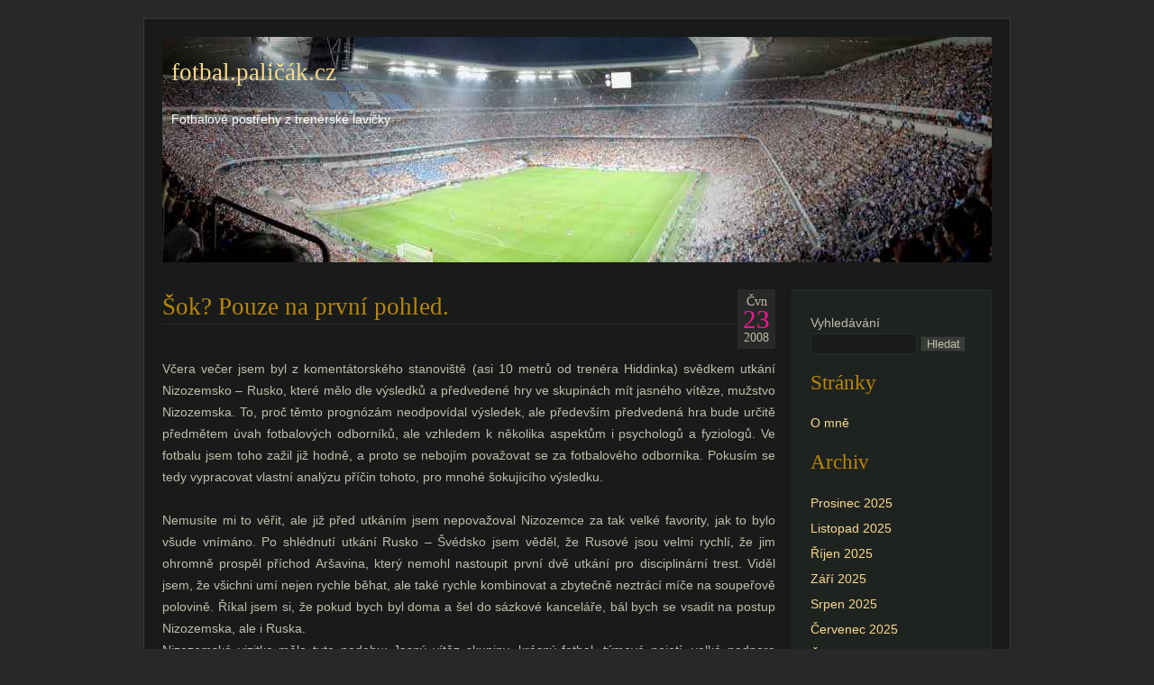

--- FILE ---
content_type: text/html; charset=UTF-8
request_url: https://fotbal.palicak.cz/2008/06/23/sok-pouze-na-prvni-pohled/
body_size: 6794
content:
<!DOCTYPE html PUBLIC "-//W3C//DTD XHTML 1.0 Transitional//EN" "http://www.w3.org/TR/xhtml1/DTD/xhtml1-transitional.dtd">
<html xmlns="http://www.w3.org/1999/xhtml" lang="cs-CZ">

<head profile="http://gmpg.org/xfn/11">
<meta http-equiv="Content-Type" content="text/html; charset=UTF-8" />

<title>Šok? Pouze na první pohled. &laquo;  fotbal.paličák.cz</title>

<link rel="stylesheet" href="https://fotbal.palicak.cz/wp-content/themes/aurora/style.css" type="text/css" media="screen" />
<link rel="alternate" type="application/rss+xml" title="fotbal.paličák.cz RSS" href="https://fotbal.palicak.cz/feed/" />
<link rel="alternate" type="application/atom+xml" title="fotbal.paličák.cz Atom" href="https://fotbal.palicak.cz/feed/atom/" />
<link rel="pingback" href="https://fotbal.palicak.cz/xmlrpc.php" />


<link rel='dns-prefetch' href='//s.w.org' />
		<script type="text/javascript">
			window._wpemojiSettings = {"baseUrl":"https:\/\/s.w.org\/images\/core\/emoji\/2.3\/72x72\/","ext":".png","svgUrl":"https:\/\/s.w.org\/images\/core\/emoji\/2.3\/svg\/","svgExt":".svg","source":{"concatemoji":"https:\/\/fotbal.palicak.cz\/wp-includes\/js\/wp-emoji-release.min.js?ver=4.8.27"}};
			!function(t,a,e){var r,i,n,o=a.createElement("canvas"),l=o.getContext&&o.getContext("2d");function c(t){var e=a.createElement("script");e.src=t,e.defer=e.type="text/javascript",a.getElementsByTagName("head")[0].appendChild(e)}for(n=Array("flag","emoji4"),e.supports={everything:!0,everythingExceptFlag:!0},i=0;i<n.length;i++)e.supports[n[i]]=function(t){var e,a=String.fromCharCode;if(!l||!l.fillText)return!1;switch(l.clearRect(0,0,o.width,o.height),l.textBaseline="top",l.font="600 32px Arial",t){case"flag":return(l.fillText(a(55356,56826,55356,56819),0,0),e=o.toDataURL(),l.clearRect(0,0,o.width,o.height),l.fillText(a(55356,56826,8203,55356,56819),0,0),e===o.toDataURL())?!1:(l.clearRect(0,0,o.width,o.height),l.fillText(a(55356,57332,56128,56423,56128,56418,56128,56421,56128,56430,56128,56423,56128,56447),0,0),e=o.toDataURL(),l.clearRect(0,0,o.width,o.height),l.fillText(a(55356,57332,8203,56128,56423,8203,56128,56418,8203,56128,56421,8203,56128,56430,8203,56128,56423,8203,56128,56447),0,0),e!==o.toDataURL());case"emoji4":return l.fillText(a(55358,56794,8205,9794,65039),0,0),e=o.toDataURL(),l.clearRect(0,0,o.width,o.height),l.fillText(a(55358,56794,8203,9794,65039),0,0),e!==o.toDataURL()}return!1}(n[i]),e.supports.everything=e.supports.everything&&e.supports[n[i]],"flag"!==n[i]&&(e.supports.everythingExceptFlag=e.supports.everythingExceptFlag&&e.supports[n[i]]);e.supports.everythingExceptFlag=e.supports.everythingExceptFlag&&!e.supports.flag,e.DOMReady=!1,e.readyCallback=function(){e.DOMReady=!0},e.supports.everything||(r=function(){e.readyCallback()},a.addEventListener?(a.addEventListener("DOMContentLoaded",r,!1),t.addEventListener("load",r,!1)):(t.attachEvent("onload",r),a.attachEvent("onreadystatechange",function(){"complete"===a.readyState&&e.readyCallback()})),(r=e.source||{}).concatemoji?c(r.concatemoji):r.wpemoji&&r.twemoji&&(c(r.twemoji),c(r.wpemoji)))}(window,document,window._wpemojiSettings);
		</script>
		<style type="text/css">
img.wp-smiley,
img.emoji {
	display: inline !important;
	border: none !important;
	box-shadow: none !important;
	height: 1em !important;
	width: 1em !important;
	margin: 0 .07em !important;
	vertical-align: -0.1em !important;
	background: none !important;
	padding: 0 !important;
}
</style>
<link rel='https://api.w.org/' href='https://fotbal.palicak.cz/wp-json/' />
<link rel="EditURI" type="application/rsd+xml" title="RSD" href="https://fotbal.palicak.cz/xmlrpc.php?rsd" />
<link rel="wlwmanifest" type="application/wlwmanifest+xml" href="https://fotbal.palicak.cz/wp-includes/wlwmanifest.xml" /> 
<link rel='prev' title='Den č. 18' href='https://fotbal.palicak.cz/2008/06/22/den-c-18/' />
<link rel='next' title='Den č. 19' href='https://fotbal.palicak.cz/2008/06/23/den-c-19/' />
<meta name="generator" content="WordPress 4.8.27" />
<link rel="canonical" href="https://fotbal.palicak.cz/2008/06/23/sok-pouze-na-prvni-pohled/" />
<link rel='shortlink' href='https://fotbal.palicak.cz/?p=15' />
<link rel="alternate" type="application/json+oembed" href="https://fotbal.palicak.cz/wp-json/oembed/1.0/embed?url=https%3A%2F%2Ffotbal.palicak.cz%2F2008%2F06%2F23%2Fsok-pouze-na-prvni-pohled%2F" />
<link rel="alternate" type="text/xml+oembed" href="https://fotbal.palicak.cz/wp-json/oembed/1.0/embed?url=https%3A%2F%2Ffotbal.palicak.cz%2F2008%2F06%2F23%2Fsok-pouze-na-prvni-pohled%2F&#038;format=xml" />
		<!-- Meta Manager Start -->
		<meta name="" content="" />
<meta name="" content="" />
<meta name="" content="" />
<meta name="" content="" />
		<!-- Meta Manager End -->
		</head>
<body>

<div id="wrapper">

<div id="page">

<div id="header">
		<h1><a href="http://fotbal.palicak.cz/">fotbal.paličák.cz</a></h1>
		<div class="description">Fotbalové postřehy z trenérské lavičky</div>
</div>

<div id="container">
	<div id="content">

	


  <div id="post-15" class="post-15 post type-post status-publish format-standard hentry category-postrehy">
 

<div class="entry-date">
<div class="month">Čvn</div>
<div class="day">23</div>
<div class="year">2008</div>
</div>

<h1 class="post-title">Šok? Pouze na první pohled.</h1>


			<div class="entry">
				<p>Včera večer jsem byl z komentátorského stanoviště (asi 10 metrů od trenéra Hiddinka) svědkem utkání Nizozemsko – Rusko, které mělo dle výsledků a předvedené hry ve skupinách mít jasného vítěze, mužstvo Nizozemska. To, proč těmto prognózám neodpovídal výsledek, ale především předvedená hra bude určitě předmětem úvah fotbalových odborníků, ale vzhledem k několika aspektům i psychologů a fyziologů. Ve fotbalu jsem toho zažil již hodně, a proto se nebojím považovat se za fotbalového odborníka. Pokusím se tedy vypracovat vlastní analýzu příčin tohoto, pro mnohé šokujícího výsledku.<br />
<span id="more-15"></span><br />
Nemusíte mi to věřit, ale již před utkáním jsem nepovažoval Nizozemce za tak velké favority, jak to bylo všude vnímáno. Po shlédnutí utkání Rusko – Švédsko jsem věděl, že Rusové jsou velmi rychlí, že jim ohromně prospěl příchod Aršavina, který nemohl nastoupit první dvě utkání pro disciplinární trest. Viděl jsem, že všichni umí nejen rychle běhat, ale také rychle kombinovat a zbytečně neztrácí míče na soupeřově polovině. Říkal jsem si, že pokud bych byl doma a šel do sázkové kanceláře, bál bych se vsadit na postup Nizozemska, ale i Ruska.<br />
Nizozemská vizitka měla tuto podobu: Jasný vítěz skupiny, krásný fotbal, týmové pojetí, velká podpora obrovského množství příznivců na stadionu i v centru města, stabilizovaná sestava i herní systém v rozestavení 4 2 3 1. Výhodou měla být i menší únava, protože trenér šetřil ve třetím utkání skupiny s Rumunskem hned devět hráčů elitní jedenáctky.<br />
Na druhou stranu málokdo si uvědomil, že hernímu stylu Nizozemců, tj. rychlá přechodová fáze při hře do volných prostorů na soupeřově polovině, vyhovovalo, že ve všech předchozích utkáních se dostali poměrně brzy do vedení, z toho 2x po standardní situaci. To nutilo soupeře hrát útočně a tento prostor jim poskytovat. S Ruskem dlouho branka nepadla a naopak později museli oni dotahovat vedení soupeře. To se jim v závěru utkání podařilo právě ze standardní situace. Jenže k tomu jim pomohla tradiční pasivita mužstva, které vede a obává se, že o vedení přijde a hlavně absolutně nezvládnuté bránění standardní situace soupeře (v tomto utkání hned několikrát). Přes toto vyrovnání bylo evidentní, že Rusové se celé utkání lépe pohybují, jsou dříve u odražených míčů a tím pádem aktivnější. V nadstaveném času se projevila naplno jejich lepší fyzická kondice a zaslouženě rozhodli o svém postupu. Jednoznačně klíčovým hráčem byl Aršavin, který byl stálým nebezpečím pro branku soupeře, přímo se podílel na 2. a 3. brance a navíc pomáhal často i v defenzívě. Pro hru Nizozemců bylo nepříjemné i to, že Rusové ve svém herním schématu s rozestavením 4 1 3 1 1 měli tzv. „štítového záložníka“ Semaka, který operoval v prostoru těsně před obrannou čtveřicí a tím eliminoval přínos Van der Vaarta pro hru Nizozemska. Jejich souboje patřily k ozdobám utkání a většinou je vyhrával právě Semak. Útočná tykadla Aršavina a Pavljučenka výborně doplňovali ze středu hřiště Sajenko, Semšov a Zyrjanov a Semak jim kryl záda.<br />
Otázky, které by měli zodpovědět psychologové: Ublížila mužstvu osobní tragédie obránce Boulahruze? Přehnané sebevědomí nebo naopak obava z kvalit soupeře? Vědomí, že trenér Hiddink je dobře zná? Nepříznivý vývoj utkání, který poznali na turnaji poprvé? Já bych řekl, že z každého něco.<br />
Otázky pro fyziology: Únava z celé sezóny? (Rusové jsou na začátku sezóny, u nich je odehraných teprve 11 prvoligových kol, což lze považovat za výhodu). Ztráta rytmu poté, co hráči vynechali utkání s Rumunskem? Pravděpodobně také z každého něco.<br />
K zamyšlení je i fakt, že nepostoupil zatím žádný vítěz skupiny, tzn. mužstvo, jehož trenér ve třetím utkání šetřil hráče elitní sestavy!</p>

								
				<p class="postmetadata alt">
					<small>
						Příspěvek byl vložen
												dne 23.06.2008 [Pondělí] v 12:53 hodin
						a zařazen do rubriky <a href="https://fotbal.palicak.cz/rubrika/fotbal-dnes/zahranicni-fotbal/euro-2008/postrehy/" rel="category tag">Postřehy</a>.
						Reakce na tento příspěvek můžete sledovat prostřednictvím kanálu <a href="https://fotbal.palicak.cz/2008/06/23/sok-pouze-na-prvni-pohled/feed/">RSS 2.0</a>.

													Komentáře ani zpětné odkazy nejsou v tuto chvíli povoleny.

						
					</small>
				</p>

			</div>
		</div>

		<div class="navigation">
			<div class="alignleft">&laquo; <a href="https://fotbal.palicak.cz/2008/06/22/den-c-18/" rel="prev">Den č. 18</a></div>
			<div class="alignright"><a href="https://fotbal.palicak.cz/2008/06/23/den-c-19/" rel="next">Den č. 19</a> &raquo;</div>
            <div class="cb"></div>
		</div>
        
	
<!-- You can start editing here. -->


			<!-- If comments are closed. -->
		<p class="nocomments">Komentáře nejsou povoleny.</p>

	


	
	</div>

</div>

	<div class="sidebar">
		<ul>
						<li>
				<form role="search" method="get" id="searchform" class="searchform" action="https://fotbal.palicak.cz/">
				<div>
					<label class="screen-reader-text" for="s">Vyhledávání</label>
					<input type="text" value="" name="s" id="s" />
					<input type="submit" id="searchsubmit" value="Hledat" />
				</div>
			</form>			</li>

			<!-- Author information is disabled per default. Uncomment and fill in your details if you want to use it.
			<li><h2>Author</h2>
			<p>A little something about you, the author. Nothing lengthy, just an overview.</p>
			</li>
			-->

			
			<li class="pagenav"><h2>Stránky</h2><ul><li class="page_item page-item-2"><a href="https://fotbal.palicak.cz/o-mne/">O mně</a></li>
</ul></li>
			<li><h2>Archiv</h2>
				<ul>
					<li><a href='https://fotbal.palicak.cz/2025/12/'>Prosinec 2025</a></li>
	<li><a href='https://fotbal.palicak.cz/2025/11/'>Listopad 2025</a></li>
	<li><a href='https://fotbal.palicak.cz/2025/10/'>Říjen 2025</a></li>
	<li><a href='https://fotbal.palicak.cz/2025/09/'>Září 2025</a></li>
	<li><a href='https://fotbal.palicak.cz/2025/08/'>Srpen 2025</a></li>
	<li><a href='https://fotbal.palicak.cz/2025/07/'>Červenec 2025</a></li>
	<li><a href='https://fotbal.palicak.cz/2025/06/'>Červen 2025</a></li>
	<li><a href='https://fotbal.palicak.cz/2025/05/'>Květen 2025</a></li>
	<li><a href='https://fotbal.palicak.cz/2025/04/'>Duben 2025</a></li>
	<li><a href='https://fotbal.palicak.cz/2025/03/'>Březen 2025</a></li>
	<li><a href='https://fotbal.palicak.cz/2025/02/'>Únor 2025</a></li>
	<li><a href='https://fotbal.palicak.cz/2024/12/'>Prosinec 2024</a></li>
	<li><a href='https://fotbal.palicak.cz/2024/11/'>Listopad 2024</a></li>
	<li><a href='https://fotbal.palicak.cz/2024/10/'>Říjen 2024</a></li>
	<li><a href='https://fotbal.palicak.cz/2024/09/'>Září 2024</a></li>
	<li><a href='https://fotbal.palicak.cz/2024/08/'>Srpen 2024</a></li>
	<li><a href='https://fotbal.palicak.cz/2024/07/'>Červenec 2024</a></li>
	<li><a href='https://fotbal.palicak.cz/2024/06/'>Červen 2024</a></li>
	<li><a href='https://fotbal.palicak.cz/2024/05/'>Květen 2024</a></li>
	<li><a href='https://fotbal.palicak.cz/2024/04/'>Duben 2024</a></li>
	<li><a href='https://fotbal.palicak.cz/2024/03/'>Březen 2024</a></li>
	<li><a href='https://fotbal.palicak.cz/2024/02/'>Únor 2024</a></li>
	<li><a href='https://fotbal.palicak.cz/2024/01/'>Leden 2024</a></li>
	<li><a href='https://fotbal.palicak.cz/2023/12/'>Prosinec 2023</a></li>
	<li><a href='https://fotbal.palicak.cz/2023/11/'>Listopad 2023</a></li>
	<li><a href='https://fotbal.palicak.cz/2023/10/'>Říjen 2023</a></li>
	<li><a href='https://fotbal.palicak.cz/2023/09/'>Září 2023</a></li>
	<li><a href='https://fotbal.palicak.cz/2023/08/'>Srpen 2023</a></li>
	<li><a href='https://fotbal.palicak.cz/2023/07/'>Červenec 2023</a></li>
	<li><a href='https://fotbal.palicak.cz/2023/05/'>Květen 2023</a></li>
	<li><a href='https://fotbal.palicak.cz/2023/04/'>Duben 2023</a></li>
	<li><a href='https://fotbal.palicak.cz/2023/03/'>Březen 2023</a></li>
	<li><a href='https://fotbal.palicak.cz/2023/02/'>Únor 2023</a></li>
	<li><a href='https://fotbal.palicak.cz/2023/01/'>Leden 2023</a></li>
	<li><a href='https://fotbal.palicak.cz/2022/12/'>Prosinec 2022</a></li>
	<li><a href='https://fotbal.palicak.cz/2022/11/'>Listopad 2022</a></li>
	<li><a href='https://fotbal.palicak.cz/2022/10/'>Říjen 2022</a></li>
	<li><a href='https://fotbal.palicak.cz/2022/09/'>Září 2022</a></li>
	<li><a href='https://fotbal.palicak.cz/2022/08/'>Srpen 2022</a></li>
	<li><a href='https://fotbal.palicak.cz/2022/06/'>Červen 2022</a></li>
	<li><a href='https://fotbal.palicak.cz/2022/05/'>Květen 2022</a></li>
	<li><a href='https://fotbal.palicak.cz/2022/04/'>Duben 2022</a></li>
	<li><a href='https://fotbal.palicak.cz/2022/03/'>Březen 2022</a></li>
	<li><a href='https://fotbal.palicak.cz/2022/02/'>Únor 2022</a></li>
	<li><a href='https://fotbal.palicak.cz/2021/12/'>Prosinec 2021</a></li>
	<li><a href='https://fotbal.palicak.cz/2021/11/'>Listopad 2021</a></li>
	<li><a href='https://fotbal.palicak.cz/2021/10/'>Říjen 2021</a></li>
	<li><a href='https://fotbal.palicak.cz/2021/09/'>Září 2021</a></li>
	<li><a href='https://fotbal.palicak.cz/2021/08/'>Srpen 2021</a></li>
	<li><a href='https://fotbal.palicak.cz/2021/07/'>Červenec 2021</a></li>
	<li><a href='https://fotbal.palicak.cz/2021/05/'>Květen 2021</a></li>
	<li><a href='https://fotbal.palicak.cz/2021/04/'>Duben 2021</a></li>
	<li><a href='https://fotbal.palicak.cz/2021/03/'>Březen 2021</a></li>
	<li><a href='https://fotbal.palicak.cz/2021/02/'>Únor 2021</a></li>
	<li><a href='https://fotbal.palicak.cz/2021/01/'>Leden 2021</a></li>
	<li><a href='https://fotbal.palicak.cz/2020/12/'>Prosinec 2020</a></li>
	<li><a href='https://fotbal.palicak.cz/2020/11/'>Listopad 2020</a></li>
	<li><a href='https://fotbal.palicak.cz/2020/10/'>Říjen 2020</a></li>
	<li><a href='https://fotbal.palicak.cz/2020/09/'>Září 2020</a></li>
	<li><a href='https://fotbal.palicak.cz/2020/08/'>Srpen 2020</a></li>
	<li><a href='https://fotbal.palicak.cz/2020/07/'>Červenec 2020</a></li>
	<li><a href='https://fotbal.palicak.cz/2020/06/'>Červen 2020</a></li>
	<li><a href='https://fotbal.palicak.cz/2020/05/'>Květen 2020</a></li>
	<li><a href='https://fotbal.palicak.cz/2020/03/'>Březen 2020</a></li>
	<li><a href='https://fotbal.palicak.cz/2020/02/'>Únor 2020</a></li>
	<li><a href='https://fotbal.palicak.cz/2020/01/'>Leden 2020</a></li>
	<li><a href='https://fotbal.palicak.cz/2019/12/'>Prosinec 2019</a></li>
	<li><a href='https://fotbal.palicak.cz/2019/11/'>Listopad 2019</a></li>
	<li><a href='https://fotbal.palicak.cz/2019/10/'>Říjen 2019</a></li>
	<li><a href='https://fotbal.palicak.cz/2019/09/'>Září 2019</a></li>
	<li><a href='https://fotbal.palicak.cz/2019/08/'>Srpen 2019</a></li>
	<li><a href='https://fotbal.palicak.cz/2019/07/'>Červenec 2019</a></li>
	<li><a href='https://fotbal.palicak.cz/2019/06/'>Červen 2019</a></li>
	<li><a href='https://fotbal.palicak.cz/2019/05/'>Květen 2019</a></li>
	<li><a href='https://fotbal.palicak.cz/2019/04/'>Duben 2019</a></li>
	<li><a href='https://fotbal.palicak.cz/2019/03/'>Březen 2019</a></li>
	<li><a href='https://fotbal.palicak.cz/2019/02/'>Únor 2019</a></li>
	<li><a href='https://fotbal.palicak.cz/2019/01/'>Leden 2019</a></li>
	<li><a href='https://fotbal.palicak.cz/2018/12/'>Prosinec 2018</a></li>
	<li><a href='https://fotbal.palicak.cz/2018/11/'>Listopad 2018</a></li>
	<li><a href='https://fotbal.palicak.cz/2018/10/'>Říjen 2018</a></li>
	<li><a href='https://fotbal.palicak.cz/2018/09/'>Září 2018</a></li>
	<li><a href='https://fotbal.palicak.cz/2018/08/'>Srpen 2018</a></li>
	<li><a href='https://fotbal.palicak.cz/2018/07/'>Červenec 2018</a></li>
	<li><a href='https://fotbal.palicak.cz/2018/06/'>Červen 2018</a></li>
	<li><a href='https://fotbal.palicak.cz/2018/05/'>Květen 2018</a></li>
	<li><a href='https://fotbal.palicak.cz/2018/04/'>Duben 2018</a></li>
	<li><a href='https://fotbal.palicak.cz/2018/03/'>Březen 2018</a></li>
	<li><a href='https://fotbal.palicak.cz/2018/02/'>Únor 2018</a></li>
	<li><a href='https://fotbal.palicak.cz/2018/01/'>Leden 2018</a></li>
	<li><a href='https://fotbal.palicak.cz/2017/12/'>Prosinec 2017</a></li>
	<li><a href='https://fotbal.palicak.cz/2017/11/'>Listopad 2017</a></li>
	<li><a href='https://fotbal.palicak.cz/2017/10/'>Říjen 2017</a></li>
	<li><a href='https://fotbal.palicak.cz/2017/09/'>Září 2017</a></li>
	<li><a href='https://fotbal.palicak.cz/2017/08/'>Srpen 2017</a></li>
	<li><a href='https://fotbal.palicak.cz/2017/07/'>Červenec 2017</a></li>
	<li><a href='https://fotbal.palicak.cz/2017/06/'>Červen 2017</a></li>
	<li><a href='https://fotbal.palicak.cz/2017/05/'>Květen 2017</a></li>
	<li><a href='https://fotbal.palicak.cz/2017/04/'>Duben 2017</a></li>
	<li><a href='https://fotbal.palicak.cz/2017/03/'>Březen 2017</a></li>
	<li><a href='https://fotbal.palicak.cz/2017/02/'>Únor 2017</a></li>
	<li><a href='https://fotbal.palicak.cz/2016/12/'>Prosinec 2016</a></li>
	<li><a href='https://fotbal.palicak.cz/2016/11/'>Listopad 2016</a></li>
	<li><a href='https://fotbal.palicak.cz/2016/10/'>Říjen 2016</a></li>
	<li><a href='https://fotbal.palicak.cz/2016/09/'>Září 2016</a></li>
	<li><a href='https://fotbal.palicak.cz/2016/08/'>Srpen 2016</a></li>
	<li><a href='https://fotbal.palicak.cz/2016/07/'>Červenec 2016</a></li>
	<li><a href='https://fotbal.palicak.cz/2016/06/'>Červen 2016</a></li>
	<li><a href='https://fotbal.palicak.cz/2016/05/'>Květen 2016</a></li>
	<li><a href='https://fotbal.palicak.cz/2016/04/'>Duben 2016</a></li>
	<li><a href='https://fotbal.palicak.cz/2016/03/'>Březen 2016</a></li>
	<li><a href='https://fotbal.palicak.cz/2016/02/'>Únor 2016</a></li>
	<li><a href='https://fotbal.palicak.cz/2016/01/'>Leden 2016</a></li>
	<li><a href='https://fotbal.palicak.cz/2015/12/'>Prosinec 2015</a></li>
	<li><a href='https://fotbal.palicak.cz/2015/11/'>Listopad 2015</a></li>
	<li><a href='https://fotbal.palicak.cz/2015/10/'>Říjen 2015</a></li>
	<li><a href='https://fotbal.palicak.cz/2015/09/'>Září 2015</a></li>
	<li><a href='https://fotbal.palicak.cz/2015/08/'>Srpen 2015</a></li>
	<li><a href='https://fotbal.palicak.cz/2015/07/'>Červenec 2015</a></li>
	<li><a href='https://fotbal.palicak.cz/2015/06/'>Červen 2015</a></li>
	<li><a href='https://fotbal.palicak.cz/2015/05/'>Květen 2015</a></li>
	<li><a href='https://fotbal.palicak.cz/2015/04/'>Duben 2015</a></li>
	<li><a href='https://fotbal.palicak.cz/2015/03/'>Březen 2015</a></li>
	<li><a href='https://fotbal.palicak.cz/2015/02/'>Únor 2015</a></li>
	<li><a href='https://fotbal.palicak.cz/2015/01/'>Leden 2015</a></li>
	<li><a href='https://fotbal.palicak.cz/2014/12/'>Prosinec 2014</a></li>
	<li><a href='https://fotbal.palicak.cz/2014/11/'>Listopad 2014</a></li>
	<li><a href='https://fotbal.palicak.cz/2014/10/'>Říjen 2014</a></li>
	<li><a href='https://fotbal.palicak.cz/2014/09/'>Září 2014</a></li>
	<li><a href='https://fotbal.palicak.cz/2014/08/'>Srpen 2014</a></li>
	<li><a href='https://fotbal.palicak.cz/2014/07/'>Červenec 2014</a></li>
	<li><a href='https://fotbal.palicak.cz/2014/06/'>Červen 2014</a></li>
	<li><a href='https://fotbal.palicak.cz/2014/05/'>Květen 2014</a></li>
	<li><a href='https://fotbal.palicak.cz/2014/04/'>Duben 2014</a></li>
	<li><a href='https://fotbal.palicak.cz/2014/03/'>Březen 2014</a></li>
	<li><a href='https://fotbal.palicak.cz/2014/02/'>Únor 2014</a></li>
	<li><a href='https://fotbal.palicak.cz/2014/01/'>Leden 2014</a></li>
	<li><a href='https://fotbal.palicak.cz/2013/12/'>Prosinec 2013</a></li>
	<li><a href='https://fotbal.palicak.cz/2013/11/'>Listopad 2013</a></li>
	<li><a href='https://fotbal.palicak.cz/2013/10/'>Říjen 2013</a></li>
	<li><a href='https://fotbal.palicak.cz/2013/09/'>Září 2013</a></li>
	<li><a href='https://fotbal.palicak.cz/2013/08/'>Srpen 2013</a></li>
	<li><a href='https://fotbal.palicak.cz/2013/07/'>Červenec 2013</a></li>
	<li><a href='https://fotbal.palicak.cz/2013/06/'>Červen 2013</a></li>
	<li><a href='https://fotbal.palicak.cz/2013/05/'>Květen 2013</a></li>
	<li><a href='https://fotbal.palicak.cz/2013/04/'>Duben 2013</a></li>
	<li><a href='https://fotbal.palicak.cz/2013/03/'>Březen 2013</a></li>
	<li><a href='https://fotbal.palicak.cz/2013/02/'>Únor 2013</a></li>
	<li><a href='https://fotbal.palicak.cz/2013/01/'>Leden 2013</a></li>
	<li><a href='https://fotbal.palicak.cz/2012/12/'>Prosinec 2012</a></li>
	<li><a href='https://fotbal.palicak.cz/2012/11/'>Listopad 2012</a></li>
	<li><a href='https://fotbal.palicak.cz/2012/10/'>Říjen 2012</a></li>
	<li><a href='https://fotbal.palicak.cz/2012/09/'>Září 2012</a></li>
	<li><a href='https://fotbal.palicak.cz/2012/08/'>Srpen 2012</a></li>
	<li><a href='https://fotbal.palicak.cz/2012/07/'>Červenec 2012</a></li>
	<li><a href='https://fotbal.palicak.cz/2012/06/'>Červen 2012</a></li>
	<li><a href='https://fotbal.palicak.cz/2012/05/'>Květen 2012</a></li>
	<li><a href='https://fotbal.palicak.cz/2012/04/'>Duben 2012</a></li>
	<li><a href='https://fotbal.palicak.cz/2012/03/'>Březen 2012</a></li>
	<li><a href='https://fotbal.palicak.cz/2012/02/'>Únor 2012</a></li>
	<li><a href='https://fotbal.palicak.cz/2012/01/'>Leden 2012</a></li>
	<li><a href='https://fotbal.palicak.cz/2011/12/'>Prosinec 2011</a></li>
	<li><a href='https://fotbal.palicak.cz/2011/11/'>Listopad 2011</a></li>
	<li><a href='https://fotbal.palicak.cz/2011/10/'>Říjen 2011</a></li>
	<li><a href='https://fotbal.palicak.cz/2011/09/'>Září 2011</a></li>
	<li><a href='https://fotbal.palicak.cz/2011/08/'>Srpen 2011</a></li>
	<li><a href='https://fotbal.palicak.cz/2011/07/'>Červenec 2011</a></li>
	<li><a href='https://fotbal.palicak.cz/2011/06/'>Červen 2011</a></li>
	<li><a href='https://fotbal.palicak.cz/2011/05/'>Květen 2011</a></li>
	<li><a href='https://fotbal.palicak.cz/2011/04/'>Duben 2011</a></li>
	<li><a href='https://fotbal.palicak.cz/2011/03/'>Březen 2011</a></li>
	<li><a href='https://fotbal.palicak.cz/2011/02/'>Únor 2011</a></li>
	<li><a href='https://fotbal.palicak.cz/2010/12/'>Prosinec 2010</a></li>
	<li><a href='https://fotbal.palicak.cz/2010/11/'>Listopad 2010</a></li>
	<li><a href='https://fotbal.palicak.cz/2010/10/'>Říjen 2010</a></li>
	<li><a href='https://fotbal.palicak.cz/2010/09/'>Září 2010</a></li>
	<li><a href='https://fotbal.palicak.cz/2010/08/'>Srpen 2010</a></li>
	<li><a href='https://fotbal.palicak.cz/2010/07/'>Červenec 2010</a></li>
	<li><a href='https://fotbal.palicak.cz/2010/06/'>Červen 2010</a></li>
	<li><a href='https://fotbal.palicak.cz/2010/05/'>Květen 2010</a></li>
	<li><a href='https://fotbal.palicak.cz/2010/04/'>Duben 2010</a></li>
	<li><a href='https://fotbal.palicak.cz/2010/03/'>Březen 2010</a></li>
	<li><a href='https://fotbal.palicak.cz/2008/06/'>Červen 2008</a></li>
				</ul>
			</li>

			<li class="categories"><h2>Rubriky</h2><ul>	<li class="cat-item cat-item-13"><a href="https://fotbal.palicak.cz/rubrika/fotbal-dnes/" title="Obecné poznámky týkající se kopané u nás i v zahraničí.">FOTBAL DNES</a> (969)
<ul class='children'>
	<li class="cat-item cat-item-8"><a href="https://fotbal.palicak.cz/rubrika/fotbal-dnes/cesky-fotbal/" title="Příspěvky týkající se fotbalu v České republice.">Český fotbal</a> (819)
</li>
	<li class="cat-item cat-item-11"><a href="https://fotbal.palicak.cz/rubrika/fotbal-dnes/trenink-a-treneri/" title="Články o trénování (nejen v kopané).">Trénink a trenéři</a> (94)
</li>
	<li class="cat-item cat-item-14"><a href="https://fotbal.palicak.cz/rubrika/fotbal-dnes/zahranicni-fotbal/" title="Příspěvky týkající se fotbalu v zahraničí.">Zahraniční fotbal</a> (87)
	<ul class='children'>
	<li class="cat-item cat-item-4"><a href="https://fotbal.palicak.cz/rubrika/fotbal-dnes/zahranicni-fotbal/euro-2008/" title="Články vztahující se k mistrovství Evropy v kopané, které se konalo v červnu 2008 v Rakousku a Švýcarsku. Této sportovní události jsem se zúčastnil jako spolukomentátor TV PRIMA. Většina textů vyšla také na blogu EuroPrima 2008 anebo v týdeníku Gól.">EURO 2008</a> (32)
		<ul class='children'>
	<li class="cat-item cat-item-6"><a href="https://fotbal.palicak.cz/rubrika/fotbal-dnes/zahranicni-fotbal/euro-2008/denik/" title="Stručný záznam o průběhu jednotlivých dnů během pobytu na ME v kopané 2008 ve Švýcarsku.">Denik</a> (22)
</li>
	<li class="cat-item cat-item-5"><a href="https://fotbal.palicak.cz/rubrika/fotbal-dnes/zahranicni-fotbal/euro-2008/postrehy/" title="Postřehy a zamyšlení k ME v kopané 2008.">Postřehy</a> (9)
</li>
		</ul>
</li>
	<li class="cat-item cat-item-17"><a href="https://fotbal.palicak.cz/rubrika/fotbal-dnes/zahranicni-fotbal/euro-2012/" title="Články k mistrovství Evropy v kopané, které se konalo v červnu 2012 v Polsku a na Ukrajině.">EURO 2012</a> (10)
</li>
	<li class="cat-item cat-item-16"><a href="https://fotbal.palicak.cz/rubrika/fotbal-dnes/zahranicni-fotbal/ms-2010/" title="Postřehy k Mistrovství světa v kopané 2010 v Jihoafrické republice.">MS 2010</a> (7)
</li>
	</ul>
</li>
</ul>
</li>
	<li class="cat-item cat-item-1"><a href="https://fotbal.palicak.cz/rubrika/nezarazeno/" >Nezařazeno</a> (6)
</li>
</ul></li>
			
					</ul>
	</div>

<div class="cb"></div>


<div id="footer">
<!-- If you'd like to support WordPress, having the "powered by" link somewhere on your blog is the best way; it's our only promotion or advertising. -->
	<p>
    <a href="http://wordpress.org/">WordPress</a> |
    <a href="https://fotbal.palicak.cz/feed/">Kanál (RSS)</a> |
    <a href="https://fotbal.palicak.cz/comments/feed/">Komentáře (RSS)</a> |
    Šablona: <a href="http://www.mbwebdesign.co.uk/">MB Web Design</a>
		</p>
</div>

</div>

<script type='text/javascript' src='https://fotbal.palicak.cz/wp-includes/js/comment-reply.min.js?ver=4.8.27'></script>
<script type='text/javascript' src='https://fotbal.palicak.cz/wp-includes/js/wp-embed.min.js?ver=4.8.27'></script>

</div><!-- End of Wrapper -->
</body>
</html>